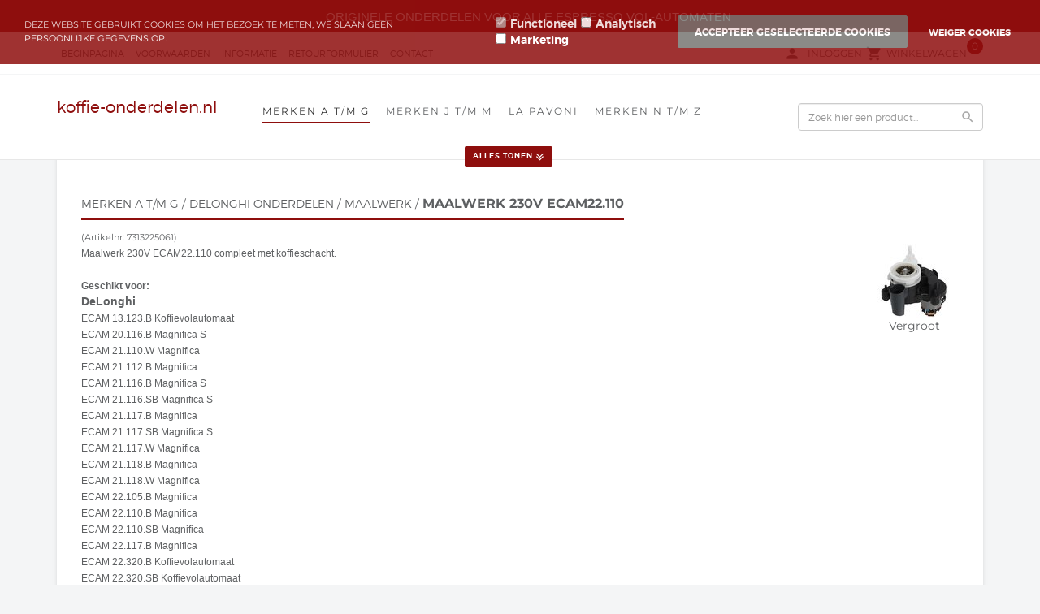

--- FILE ---
content_type: text/xml; charset="utf-8"
request_url: https://www.koffie-onderdelen.nl/website/Includes/AjaxFunctions/WebsiteAjaxHandler.php?Show=Product
body_size: 328
content:
<?xml version="1.0" encoding="utf-8" ?><xjx><cmd n="as" t="ShippingCostAmount" p="innerHTML">8,50</cmd><cmd n="js"><![CDATA[$("#ShippingCostTitle").attr("title", "Indicatie verzendkosten (Vast bedrag)");]]></cmd><cmd n="js"><![CDATA[$(".loader2").hide();]]></cmd><cmd n="js"><![CDATA[$(".StandardButton, .ui-dialog-buttonset .ProductOrderButton").attr("disabled", false);]]></cmd><cmd n="js"><![CDATA[$(".ui-dialog-buttonset .ProductOrderButton div").remove();]]></cmd><cmd n="js">$.fn.ContentInitializer().DoAfterUpdateShippingCosts();</cmd><cmd n="js"><![CDATA[CSRF.SetToken("da422f68ea153865cc567e11cf268064f7751657577e324cc2d843996323bd71")]]></cmd></xjx>

--- FILE ---
content_type: text/xml; charset="utf-8"
request_url: https://www.koffie-onderdelen.nl/website/Includes/AjaxFunctions/WebsiteAjaxHandler.php?Show=Product
body_size: 113
content:
<?xml version="1.0" encoding="utf-8" ?><xjx><cmd n="js"><![CDATA[CSRF.SetToken("da422f68ea153865cc567e11cf268064f7751657577e324cc2d843996323bd71")]]></cmd></xjx>

--- FILE ---
content_type: text/xml; charset="utf-8"
request_url: https://www.koffie-onderdelen.nl/website/Includes/AjaxFunctions/WebsiteAjaxHandler.php?Show=Product
body_size: 113
content:
<?xml version="1.0" encoding="utf-8" ?><xjx><cmd n="js"><![CDATA[CSRF.SetToken("da422f68ea153865cc567e11cf268064f7751657577e324cc2d843996323bd71")]]></cmd></xjx>